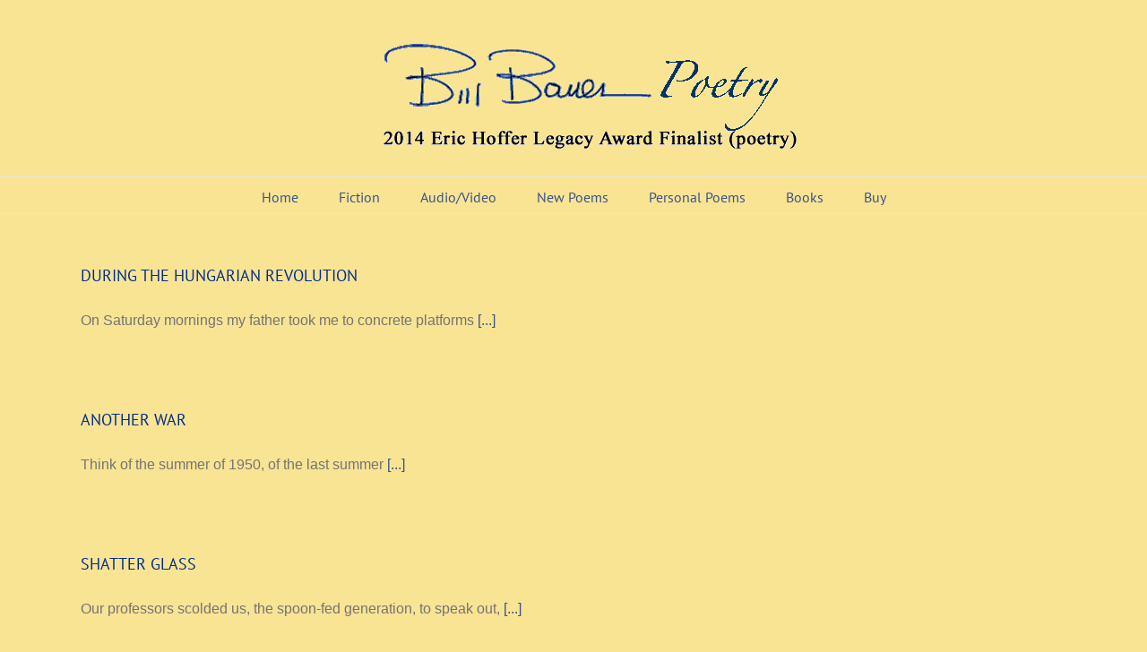

--- FILE ---
content_type: text/html; charset=UTF-8
request_url: https://billbauerpoetry.com/category/the-dragon-box/
body_size: 11115
content:
<!DOCTYPE html>
<html class="avada-html-layout-wide avada-html-header-position-top avada-html-is-archive" dir="ltr" lang="en-US" prefix="og: https://ogp.me/ns#" prefix="og: http://ogp.me/ns# fb: http://ogp.me/ns/fb#">
<head>
	<meta http-equiv="X-UA-Compatible" content="IE=edge" />
	<meta http-equiv="Content-Type" content="text/html; charset=utf-8"/>
	<meta name="viewport" content="width=device-width, initial-scale=1" />
	<title>The Dragon Box | Bill Bauer Poetry</title>
	<style>img:is([sizes="auto" i], [sizes^="auto," i]) { contain-intrinsic-size: 3000px 1500px }</style>
	
		<!-- All in One SEO 4.9.3 - aioseo.com -->
	<meta name="robots" content="max-image-preview:large" />
	<link rel="canonical" href="https://billbauerpoetry.com/category/the-dragon-box/" />
	<link rel="next" href="https://billbauerpoetry.com/category/the-dragon-box/page/2/" />
	<meta name="generator" content="All in One SEO (AIOSEO) 4.9.3" />
		<script type="application/ld+json" class="aioseo-schema">
			{"@context":"https:\/\/schema.org","@graph":[{"@type":"BreadcrumbList","@id":"https:\/\/billbauerpoetry.com\/category\/the-dragon-box\/#breadcrumblist","itemListElement":[{"@type":"ListItem","@id":"https:\/\/billbauerpoetry.com#listItem","position":1,"name":"Home","item":"https:\/\/billbauerpoetry.com","nextItem":{"@type":"ListItem","@id":"https:\/\/billbauerpoetry.com\/category\/the-dragon-box\/#listItem","name":"The Dragon Box"}},{"@type":"ListItem","@id":"https:\/\/billbauerpoetry.com\/category\/the-dragon-box\/#listItem","position":2,"name":"The Dragon Box","previousItem":{"@type":"ListItem","@id":"https:\/\/billbauerpoetry.com#listItem","name":"Home"}}]},{"@type":"CollectionPage","@id":"https:\/\/billbauerpoetry.com\/category\/the-dragon-box\/#collectionpage","url":"https:\/\/billbauerpoetry.com\/category\/the-dragon-box\/","name":"The Dragon Box | Bill Bauer Poetry","inLanguage":"en-US","isPartOf":{"@id":"https:\/\/billbauerpoetry.com\/#website"},"breadcrumb":{"@id":"https:\/\/billbauerpoetry.com\/category\/the-dragon-box\/#breadcrumblist"}},{"@type":"Organization","@id":"https:\/\/billbauerpoetry.com\/#organization","name":"+OK","description":"Poems Always in Season","url":"https:\/\/billbauerpoetry.com\/"},{"@type":"WebSite","@id":"https:\/\/billbauerpoetry.com\/#website","url":"https:\/\/billbauerpoetry.com\/","name":"+OK","description":"Poems Always in Season","inLanguage":"en-US","publisher":{"@id":"https:\/\/billbauerpoetry.com\/#organization"}}]}
		</script>
		<!-- All in One SEO -->

<link rel='dns-prefetch' href='//widgetlogic.org' />
<link rel="alternate" type="application/rss+xml" title="Bill Bauer Poetry &raquo; Feed" href="https://billbauerpoetry.com/feed/" />
<link rel="alternate" type="application/rss+xml" title="Bill Bauer Poetry &raquo; Comments Feed" href="https://billbauerpoetry.com/comments/feed/" />
		
		
		
				<link rel="alternate" type="application/rss+xml" title="Bill Bauer Poetry &raquo; The Dragon Box Category Feed" href="https://billbauerpoetry.com/category/the-dragon-box/feed/" />
<script type="text/javascript">
/* <![CDATA[ */
window._wpemojiSettings = {"baseUrl":"https:\/\/s.w.org\/images\/core\/emoji\/16.0.1\/72x72\/","ext":".png","svgUrl":"https:\/\/s.w.org\/images\/core\/emoji\/16.0.1\/svg\/","svgExt":".svg","source":{"concatemoji":"https:\/\/billbauerpoetry.com\/wp-includes\/js\/wp-emoji-release.min.js?ver=6.8.3"}};
/*! This file is auto-generated */
!function(s,n){var o,i,e;function c(e){try{var t={supportTests:e,timestamp:(new Date).valueOf()};sessionStorage.setItem(o,JSON.stringify(t))}catch(e){}}function p(e,t,n){e.clearRect(0,0,e.canvas.width,e.canvas.height),e.fillText(t,0,0);var t=new Uint32Array(e.getImageData(0,0,e.canvas.width,e.canvas.height).data),a=(e.clearRect(0,0,e.canvas.width,e.canvas.height),e.fillText(n,0,0),new Uint32Array(e.getImageData(0,0,e.canvas.width,e.canvas.height).data));return t.every(function(e,t){return e===a[t]})}function u(e,t){e.clearRect(0,0,e.canvas.width,e.canvas.height),e.fillText(t,0,0);for(var n=e.getImageData(16,16,1,1),a=0;a<n.data.length;a++)if(0!==n.data[a])return!1;return!0}function f(e,t,n,a){switch(t){case"flag":return n(e,"\ud83c\udff3\ufe0f\u200d\u26a7\ufe0f","\ud83c\udff3\ufe0f\u200b\u26a7\ufe0f")?!1:!n(e,"\ud83c\udde8\ud83c\uddf6","\ud83c\udde8\u200b\ud83c\uddf6")&&!n(e,"\ud83c\udff4\udb40\udc67\udb40\udc62\udb40\udc65\udb40\udc6e\udb40\udc67\udb40\udc7f","\ud83c\udff4\u200b\udb40\udc67\u200b\udb40\udc62\u200b\udb40\udc65\u200b\udb40\udc6e\u200b\udb40\udc67\u200b\udb40\udc7f");case"emoji":return!a(e,"\ud83e\udedf")}return!1}function g(e,t,n,a){var r="undefined"!=typeof WorkerGlobalScope&&self instanceof WorkerGlobalScope?new OffscreenCanvas(300,150):s.createElement("canvas"),o=r.getContext("2d",{willReadFrequently:!0}),i=(o.textBaseline="top",o.font="600 32px Arial",{});return e.forEach(function(e){i[e]=t(o,e,n,a)}),i}function t(e){var t=s.createElement("script");t.src=e,t.defer=!0,s.head.appendChild(t)}"undefined"!=typeof Promise&&(o="wpEmojiSettingsSupports",i=["flag","emoji"],n.supports={everything:!0,everythingExceptFlag:!0},e=new Promise(function(e){s.addEventListener("DOMContentLoaded",e,{once:!0})}),new Promise(function(t){var n=function(){try{var e=JSON.parse(sessionStorage.getItem(o));if("object"==typeof e&&"number"==typeof e.timestamp&&(new Date).valueOf()<e.timestamp+604800&&"object"==typeof e.supportTests)return e.supportTests}catch(e){}return null}();if(!n){if("undefined"!=typeof Worker&&"undefined"!=typeof OffscreenCanvas&&"undefined"!=typeof URL&&URL.createObjectURL&&"undefined"!=typeof Blob)try{var e="postMessage("+g.toString()+"("+[JSON.stringify(i),f.toString(),p.toString(),u.toString()].join(",")+"));",a=new Blob([e],{type:"text/javascript"}),r=new Worker(URL.createObjectURL(a),{name:"wpTestEmojiSupports"});return void(r.onmessage=function(e){c(n=e.data),r.terminate(),t(n)})}catch(e){}c(n=g(i,f,p,u))}t(n)}).then(function(e){for(var t in e)n.supports[t]=e[t],n.supports.everything=n.supports.everything&&n.supports[t],"flag"!==t&&(n.supports.everythingExceptFlag=n.supports.everythingExceptFlag&&n.supports[t]);n.supports.everythingExceptFlag=n.supports.everythingExceptFlag&&!n.supports.flag,n.DOMReady=!1,n.readyCallback=function(){n.DOMReady=!0}}).then(function(){return e}).then(function(){var e;n.supports.everything||(n.readyCallback(),(e=n.source||{}).concatemoji?t(e.concatemoji):e.wpemoji&&e.twemoji&&(t(e.twemoji),t(e.wpemoji)))}))}((window,document),window._wpemojiSettings);
/* ]]> */
</script>
<style id='wp-emoji-styles-inline-css' type='text/css'>

	img.wp-smiley, img.emoji {
		display: inline !important;
		border: none !important;
		box-shadow: none !important;
		height: 1em !important;
		width: 1em !important;
		margin: 0 0.07em !important;
		vertical-align: -0.1em !important;
		background: none !important;
		padding: 0 !important;
	}
</style>
<link rel='stylesheet' id='aioseo/css/src/vue/standalone/blocks/table-of-contents/global.scss-css' href='https://billbauerpoetry.com/wp-content/plugins/all-in-one-seo-pack/dist/Lite/assets/css/table-of-contents/global.e90f6d47.css?ver=4.9.3' type='text/css' media='all' />
<link rel='stylesheet' id='block-widget-css' href='https://billbauerpoetry.com/wp-content/plugins/widget-logic/block_widget/css/widget.css?ver=1768255293' type='text/css' media='all' />
<link rel='stylesheet' id='fusion-dynamic-css-css' href='https://billbauerpoetry.com/wp-content/uploads/fusion-styles/e18c567c3a54f31681c8b3c9282bd8f0.min.css?ver=3.14.2' type='text/css' media='all' />
<script type="text/javascript" src="https://billbauerpoetry.com/wp-includes/js/jquery/jquery.min.js?ver=3.7.1" id="jquery-core-js"></script>
<script type="text/javascript" src="https://billbauerpoetry.com/wp-includes/js/jquery/jquery-migrate.min.js?ver=3.4.1" id="jquery-migrate-js"></script>
<script type="text/javascript" src="https://billbauerpoetry.com/wp-content/plugins/revslider/public/assets/js/rbtools.min.js?ver=6.5.18" async id="tp-tools-js"></script>
<script type="text/javascript" src="https://billbauerpoetry.com/wp-content/plugins/revslider/public/assets/js/rs6.min.js?ver=6.5.24" async id="revmin-js"></script>
<link rel="https://api.w.org/" href="https://billbauerpoetry.com/wp-json/" /><link rel="alternate" title="JSON" type="application/json" href="https://billbauerpoetry.com/wp-json/wp/v2/categories/39" /><link rel="EditURI" type="application/rsd+xml" title="RSD" href="https://billbauerpoetry.com/xmlrpc.php?rsd" />
<meta name="generator" content="WordPress 6.8.3" />
<style type="text/css" id="css-fb-visibility">@media screen and (max-width: 640px){.fusion-no-small-visibility{display:none !important;}body .sm-text-align-center{text-align:center !important;}body .sm-text-align-left{text-align:left !important;}body .sm-text-align-right{text-align:right !important;}body .sm-text-align-justify{text-align:justify !important;}body .sm-flex-align-center{justify-content:center !important;}body .sm-flex-align-flex-start{justify-content:flex-start !important;}body .sm-flex-align-flex-end{justify-content:flex-end !important;}body .sm-mx-auto{margin-left:auto !important;margin-right:auto !important;}body .sm-ml-auto{margin-left:auto !important;}body .sm-mr-auto{margin-right:auto !important;}body .fusion-absolute-position-small{position:absolute;width:100%;}.awb-sticky.awb-sticky-small{ position: sticky; top: var(--awb-sticky-offset,0); }}@media screen and (min-width: 641px) and (max-width: 1024px){.fusion-no-medium-visibility{display:none !important;}body .md-text-align-center{text-align:center !important;}body .md-text-align-left{text-align:left !important;}body .md-text-align-right{text-align:right !important;}body .md-text-align-justify{text-align:justify !important;}body .md-flex-align-center{justify-content:center !important;}body .md-flex-align-flex-start{justify-content:flex-start !important;}body .md-flex-align-flex-end{justify-content:flex-end !important;}body .md-mx-auto{margin-left:auto !important;margin-right:auto !important;}body .md-ml-auto{margin-left:auto !important;}body .md-mr-auto{margin-right:auto !important;}body .fusion-absolute-position-medium{position:absolute;width:100%;}.awb-sticky.awb-sticky-medium{ position: sticky; top: var(--awb-sticky-offset,0); }}@media screen and (min-width: 1025px){.fusion-no-large-visibility{display:none !important;}body .lg-text-align-center{text-align:center !important;}body .lg-text-align-left{text-align:left !important;}body .lg-text-align-right{text-align:right !important;}body .lg-text-align-justify{text-align:justify !important;}body .lg-flex-align-center{justify-content:center !important;}body .lg-flex-align-flex-start{justify-content:flex-start !important;}body .lg-flex-align-flex-end{justify-content:flex-end !important;}body .lg-mx-auto{margin-left:auto !important;margin-right:auto !important;}body .lg-ml-auto{margin-left:auto !important;}body .lg-mr-auto{margin-right:auto !important;}body .fusion-absolute-position-large{position:absolute;width:100%;}.awb-sticky.awb-sticky-large{ position: sticky; top: var(--awb-sticky-offset,0); }}</style><style type="text/css" id="custom-background-css">
body.custom-background { background-color: #f9e494; }
</style>
	<meta name="generator" content="Powered by Slider Revolution 6.5.24 - responsive, Mobile-Friendly Slider Plugin for WordPress with comfortable drag and drop interface." />
<script>function setREVStartSize(e){
			//window.requestAnimationFrame(function() {
				window.RSIW = window.RSIW===undefined ? window.innerWidth : window.RSIW;
				window.RSIH = window.RSIH===undefined ? window.innerHeight : window.RSIH;
				try {
					var pw = document.getElementById(e.c).parentNode.offsetWidth,
						newh;
					pw = pw===0 || isNaN(pw) || (e.l=="fullwidth" || e.layout=="fullwidth") ? window.RSIW : pw;
					e.tabw = e.tabw===undefined ? 0 : parseInt(e.tabw);
					e.thumbw = e.thumbw===undefined ? 0 : parseInt(e.thumbw);
					e.tabh = e.tabh===undefined ? 0 : parseInt(e.tabh);
					e.thumbh = e.thumbh===undefined ? 0 : parseInt(e.thumbh);
					e.tabhide = e.tabhide===undefined ? 0 : parseInt(e.tabhide);
					e.thumbhide = e.thumbhide===undefined ? 0 : parseInt(e.thumbhide);
					e.mh = e.mh===undefined || e.mh=="" || e.mh==="auto" ? 0 : parseInt(e.mh,0);
					if(e.layout==="fullscreen" || e.l==="fullscreen")
						newh = Math.max(e.mh,window.RSIH);
					else{
						e.gw = Array.isArray(e.gw) ? e.gw : [e.gw];
						for (var i in e.rl) if (e.gw[i]===undefined || e.gw[i]===0) e.gw[i] = e.gw[i-1];
						e.gh = e.el===undefined || e.el==="" || (Array.isArray(e.el) && e.el.length==0)? e.gh : e.el;
						e.gh = Array.isArray(e.gh) ? e.gh : [e.gh];
						for (var i in e.rl) if (e.gh[i]===undefined || e.gh[i]===0) e.gh[i] = e.gh[i-1];
											
						var nl = new Array(e.rl.length),
							ix = 0,
							sl;
						e.tabw = e.tabhide>=pw ? 0 : e.tabw;
						e.thumbw = e.thumbhide>=pw ? 0 : e.thumbw;
						e.tabh = e.tabhide>=pw ? 0 : e.tabh;
						e.thumbh = e.thumbhide>=pw ? 0 : e.thumbh;
						for (var i in e.rl) nl[i] = e.rl[i]<window.RSIW ? 0 : e.rl[i];
						sl = nl[0];
						for (var i in nl) if (sl>nl[i] && nl[i]>0) { sl = nl[i]; ix=i;}
						var m = pw>(e.gw[ix]+e.tabw+e.thumbw) ? 1 : (pw-(e.tabw+e.thumbw)) / (e.gw[ix]);
						newh =  (e.gh[ix] * m) + (e.tabh + e.thumbh);
					}
					var el = document.getElementById(e.c);
					if (el!==null && el) el.style.height = newh+"px";
					el = document.getElementById(e.c+"_wrapper");
					if (el!==null && el) {
						el.style.height = newh+"px";
						el.style.display = "block";
					}
				} catch(e){
					console.log("Failure at Presize of Slider:" + e)
				}
			//});
		  };</script>
		<script type="text/javascript">
			var doc = document.documentElement;
			doc.setAttribute( 'data-useragent', navigator.userAgent );
		</script>
		
	</head>

<body class="archive category category-the-dragon-box category-39 custom-background wp-theme-Avada wp-child-theme-Avada-Child-Theme fusion-image-hovers fusion-pagination-sizing fusion-button_type-flat fusion-button_span-no fusion-button_gradient-linear avada-image-rollover-circle-yes avada-image-rollover-yes avada-image-rollover-direction-left fusion-body ltr fusion-sticky-header no-tablet-sticky-header no-mobile-sticky-header no-mobile-slidingbar no-mobile-totop avada-has-rev-slider-styles fusion-disable-outline fusion-sub-menu-fade mobile-logo-pos-center layout-wide-mode avada-has-boxed-modal-shadow-medium layout-scroll-offset-full avada-has-zero-margin-offset-top fusion-top-header menu-text-align-center mobile-menu-design-modern fusion-show-pagination-text fusion-header-layout-v5 avada-responsive avada-footer-fx-none avada-menu-highlight-style-bar fusion-search-form-classic fusion-main-menu-search-dropdown fusion-avatar-square avada-dropdown-styles avada-blog-layout-large avada-blog-archive-layout-large avada-header-shadow-no avada-menu-icon-position-left avada-has-megamenu-shadow avada-has-mainmenu-dropdown-divider avada-has-breadcrumb-mobile-hidden avada-has-titlebar-hide avada-has-pagination-padding avada-flyout-menu-direction-fade avada-ec-views-v1" data-awb-post-id="7031">
		<a class="skip-link screen-reader-text" href="#content">Skip to content</a>

	<div id="boxed-wrapper">
		
		<div id="wrapper" class="fusion-wrapper">
			<div id="home" style="position:relative;top:-1px;"></div>
							
					
			<header class="fusion-header-wrapper">
				<div class="fusion-header-v5 fusion-logo-alignment fusion-logo-center fusion-sticky-menu-1 fusion-sticky-logo- fusion-mobile-logo- fusion-sticky-menu-only fusion-header-menu-align-center fusion-mobile-menu-design-modern">
					<div class="fusion-header-sticky-height"></div>
<div class="fusion-sticky-header-wrapper"> <!-- start fusion sticky header wrapper -->
	<div class="fusion-header">
		<div class="fusion-row">
							<div class="fusion-logo" data-margin-top="31px" data-margin-bottom="31px" data-margin-left="45px" data-margin-right="0px">
			<a class="fusion-logo-link"  href="https://billbauerpoetry.com/" >

						<!-- standard logo -->
			<img src="https://billbauerpoetry.com/wp-content/uploads/2014/06/New-BB-SIG-7.png" srcset="https://billbauerpoetry.com/wp-content/uploads/2014/06/New-BB-SIG-7.png 1x" width="960" height="135" alt="Bill Bauer Poetry Logo" data-retina_logo_url="" class="fusion-standard-logo" />

			
					</a>
		</div>
								<div class="fusion-mobile-menu-icons">
							<a href="#" class="fusion-icon awb-icon-bars" aria-label="Toggle mobile menu" aria-expanded="false"></a>
		
		
		
			</div>
			
					</div>
	</div>
	<div class="fusion-secondary-main-menu">
		<div class="fusion-row">
			<nav class="fusion-main-menu" aria-label="Main Menu"><ul id="menu-top-nav" class="fusion-menu"><li  id="menu-item-2247"  class="menu-item menu-item-type-custom menu-item-object-custom menu-item-home menu-item-2247"  data-item-id="2247"><a  href="https://billbauerpoetry.com/" class="fusion-bar-highlight"><span class="menu-text">Home</span></a></li><li  id="menu-item-2827"  class="menu-item menu-item-type-post_type menu-item-object-page menu-item-2827"  data-item-id="2827"><a  href="https://billbauerpoetry.com/fiction/" class="fusion-bar-highlight"><span class="menu-text">Fiction</span></a></li><li  id="menu-item-6319"  class="menu-item menu-item-type-custom menu-item-object-custom menu-item-has-children menu-item-6319 fusion-dropdown-menu"  data-item-id="6319"><a  href="#" class="fusion-bar-highlight"><span class="menu-text">Audio/Video</span></a><ul class="sub-menu"><li  id="menu-item-6082"  class="menu-item menu-item-type-post_type menu-item-object-page menu-item-6082 fusion-dropdown-submenu" ><a  href="https://billbauerpoetry.com/narrative-war-poems-videos/" class="fusion-bar-highlight"><span>Narrative War Poems Videos</span></a></li><li  id="menu-item-6669"  class="menu-item menu-item-type-post_type menu-item-object-page menu-item-6669 fusion-dropdown-submenu" ><a  href="https://billbauerpoetry.com/interview-with-bill-bauer/" class="fusion-bar-highlight"><span>Audio Poetry Readings And Interviews</span></a></li><li  id="menu-item-6161"  class="menu-item menu-item-type-custom menu-item-object-custom menu-item-6161 fusion-dropdown-submenu" ><a  href="https://billbauerpoetry.com/2012/08/grass/" class="fusion-bar-highlight"><span>Representative Vietnam War Protest Songs</span></a></li></ul></li><li  id="menu-item-6154"  class="menu-item menu-item-type-post_type menu-item-object-page menu-item-6154"  data-item-id="6154"><a  href="https://billbauerpoetry.com/new-poems/" class="fusion-bar-highlight"><span class="menu-text">New Poems</span></a></li><li  id="menu-item-6160"  class="menu-item menu-item-type-post_type menu-item-object-page menu-item-6160"  data-item-id="6160"><a  href="https://billbauerpoetry.com/personal-poems/" class="fusion-bar-highlight"><span class="menu-text">Personal Poems</span></a></li><li  id="menu-item-6643"  class="menu-item menu-item-type-custom menu-item-object-custom menu-item-has-children menu-item-6643 fusion-dropdown-menu"  data-item-id="6643"><a  href="#" class="fusion-bar-highlight"><span class="menu-text">Books</span></a><ul class="sub-menu"><li  id="menu-item-2215"  class="menu-item menu-item-type-post_type menu-item-object-page menu-item-2215 fusion-dropdown-submenu" ><a  href="https://billbauerpoetry.com/published-works/pear-season/" class="fusion-bar-highlight"><span>Pear Season</span></a></li><li  id="menu-item-2214"  class="menu-item menu-item-type-post_type menu-item-object-page menu-item-2214 fusion-dropdown-submenu" ><a  href="https://billbauerpoetry.com/published-works/the-boy-who-ate-dandelions/" class="fusion-bar-highlight"><span>The Boy Who Ate Dandelions</span></a></li><li  id="menu-item-6863"  class="menu-item menu-item-type-post_type menu-item-object-page menu-item-6863 fusion-dropdown-submenu" ><a  href="https://billbauerpoetry.com/the-dragon-box-2/" class="fusion-bar-highlight"><span>The Dragon Box</span></a></li><li  id="menu-item-5388"  class="menu-item menu-item-type-post_type menu-item-object-page menu-item-5388 fusion-dropdown-submenu" ><a  href="https://billbauerpoetry.com/published-works/last-lambs/" class="fusion-bar-highlight"><span>Last Lambs</span></a></li><li  id="menu-item-2212"  class="menu-item menu-item-type-post_type menu-item-object-page menu-item-2212 fusion-dropdown-submenu" ><a  href="https://billbauerpoetry.com/published-works/promises-in-the-dust/" class="fusion-bar-highlight"><span>Promises In The Dust</span></a></li><li  id="menu-item-2213"  class="menu-item menu-item-type-post_type menu-item-object-page menu-item-2213 fusion-dropdown-submenu" ><a  href="https://billbauerpoetry.com/published-works/the-eye-of-the-ghost/" class="fusion-bar-highlight"><span>The Eye Of The Ghost</span></a></li></ul></li><li  id="menu-item-2740"  class="menu-item menu-item-type-post_type menu-item-object-page menu-item-2740"  data-item-id="2740"><a  href="https://billbauerpoetry.com/buy/" class="fusion-bar-highlight"><span class="menu-text">Buy</span></a></li></ul></nav><nav class="fusion-main-menu fusion-sticky-menu" aria-label="Main Menu Sticky"><ul id="menu-top-nav-1" class="fusion-menu"><li   class="menu-item menu-item-type-custom menu-item-object-custom menu-item-home menu-item-2247"  data-item-id="2247"><a  href="https://billbauerpoetry.com/" class="fusion-bar-highlight"><span class="menu-text">Home</span></a></li><li   class="menu-item menu-item-type-post_type menu-item-object-page menu-item-2827"  data-item-id="2827"><a  href="https://billbauerpoetry.com/fiction/" class="fusion-bar-highlight"><span class="menu-text">Fiction</span></a></li><li   class="menu-item menu-item-type-custom menu-item-object-custom menu-item-has-children menu-item-6319 fusion-dropdown-menu"  data-item-id="6319"><a  href="#" class="fusion-bar-highlight"><span class="menu-text">Audio/Video</span></a><ul class="sub-menu"><li   class="menu-item menu-item-type-post_type menu-item-object-page menu-item-6082 fusion-dropdown-submenu" ><a  href="https://billbauerpoetry.com/narrative-war-poems-videos/" class="fusion-bar-highlight"><span>Narrative War Poems Videos</span></a></li><li   class="menu-item menu-item-type-post_type menu-item-object-page menu-item-6669 fusion-dropdown-submenu" ><a  href="https://billbauerpoetry.com/interview-with-bill-bauer/" class="fusion-bar-highlight"><span>Audio Poetry Readings And Interviews</span></a></li><li   class="menu-item menu-item-type-custom menu-item-object-custom menu-item-6161 fusion-dropdown-submenu" ><a  href="https://billbauerpoetry.com/2012/08/grass/" class="fusion-bar-highlight"><span>Representative Vietnam War Protest Songs</span></a></li></ul></li><li   class="menu-item menu-item-type-post_type menu-item-object-page menu-item-6154"  data-item-id="6154"><a  href="https://billbauerpoetry.com/new-poems/" class="fusion-bar-highlight"><span class="menu-text">New Poems</span></a></li><li   class="menu-item menu-item-type-post_type menu-item-object-page menu-item-6160"  data-item-id="6160"><a  href="https://billbauerpoetry.com/personal-poems/" class="fusion-bar-highlight"><span class="menu-text">Personal Poems</span></a></li><li   class="menu-item menu-item-type-custom menu-item-object-custom menu-item-has-children menu-item-6643 fusion-dropdown-menu"  data-item-id="6643"><a  href="#" class="fusion-bar-highlight"><span class="menu-text">Books</span></a><ul class="sub-menu"><li   class="menu-item menu-item-type-post_type menu-item-object-page menu-item-2215 fusion-dropdown-submenu" ><a  href="https://billbauerpoetry.com/published-works/pear-season/" class="fusion-bar-highlight"><span>Pear Season</span></a></li><li   class="menu-item menu-item-type-post_type menu-item-object-page menu-item-2214 fusion-dropdown-submenu" ><a  href="https://billbauerpoetry.com/published-works/the-boy-who-ate-dandelions/" class="fusion-bar-highlight"><span>The Boy Who Ate Dandelions</span></a></li><li   class="menu-item menu-item-type-post_type menu-item-object-page menu-item-6863 fusion-dropdown-submenu" ><a  href="https://billbauerpoetry.com/the-dragon-box-2/" class="fusion-bar-highlight"><span>The Dragon Box</span></a></li><li   class="menu-item menu-item-type-post_type menu-item-object-page menu-item-5388 fusion-dropdown-submenu" ><a  href="https://billbauerpoetry.com/published-works/last-lambs/" class="fusion-bar-highlight"><span>Last Lambs</span></a></li><li   class="menu-item menu-item-type-post_type menu-item-object-page menu-item-2212 fusion-dropdown-submenu" ><a  href="https://billbauerpoetry.com/published-works/promises-in-the-dust/" class="fusion-bar-highlight"><span>Promises In The Dust</span></a></li><li   class="menu-item menu-item-type-post_type menu-item-object-page menu-item-2213 fusion-dropdown-submenu" ><a  href="https://billbauerpoetry.com/published-works/the-eye-of-the-ghost/" class="fusion-bar-highlight"><span>The Eye Of The Ghost</span></a></li></ul></li><li   class="menu-item menu-item-type-post_type menu-item-object-page menu-item-2740"  data-item-id="2740"><a  href="https://billbauerpoetry.com/buy/" class="fusion-bar-highlight"><span class="menu-text">Buy</span></a></li></ul></nav><div class="fusion-mobile-navigation"><ul id="menu-top-nav-2" class="fusion-mobile-menu"><li   class="menu-item menu-item-type-custom menu-item-object-custom menu-item-home menu-item-2247"  data-item-id="2247"><a  href="https://billbauerpoetry.com/" class="fusion-bar-highlight"><span class="menu-text">Home</span></a></li><li   class="menu-item menu-item-type-post_type menu-item-object-page menu-item-2827"  data-item-id="2827"><a  href="https://billbauerpoetry.com/fiction/" class="fusion-bar-highlight"><span class="menu-text">Fiction</span></a></li><li   class="menu-item menu-item-type-custom menu-item-object-custom menu-item-has-children menu-item-6319 fusion-dropdown-menu"  data-item-id="6319"><a  href="#" class="fusion-bar-highlight"><span class="menu-text">Audio/Video</span></a><ul class="sub-menu"><li   class="menu-item menu-item-type-post_type menu-item-object-page menu-item-6082 fusion-dropdown-submenu" ><a  href="https://billbauerpoetry.com/narrative-war-poems-videos/" class="fusion-bar-highlight"><span>Narrative War Poems Videos</span></a></li><li   class="menu-item menu-item-type-post_type menu-item-object-page menu-item-6669 fusion-dropdown-submenu" ><a  href="https://billbauerpoetry.com/interview-with-bill-bauer/" class="fusion-bar-highlight"><span>Audio Poetry Readings And Interviews</span></a></li><li   class="menu-item menu-item-type-custom menu-item-object-custom menu-item-6161 fusion-dropdown-submenu" ><a  href="https://billbauerpoetry.com/2012/08/grass/" class="fusion-bar-highlight"><span>Representative Vietnam War Protest Songs</span></a></li></ul></li><li   class="menu-item menu-item-type-post_type menu-item-object-page menu-item-6154"  data-item-id="6154"><a  href="https://billbauerpoetry.com/new-poems/" class="fusion-bar-highlight"><span class="menu-text">New Poems</span></a></li><li   class="menu-item menu-item-type-post_type menu-item-object-page menu-item-6160"  data-item-id="6160"><a  href="https://billbauerpoetry.com/personal-poems/" class="fusion-bar-highlight"><span class="menu-text">Personal Poems</span></a></li><li   class="menu-item menu-item-type-custom menu-item-object-custom menu-item-has-children menu-item-6643 fusion-dropdown-menu"  data-item-id="6643"><a  href="#" class="fusion-bar-highlight"><span class="menu-text">Books</span></a><ul class="sub-menu"><li   class="menu-item menu-item-type-post_type menu-item-object-page menu-item-2215 fusion-dropdown-submenu" ><a  href="https://billbauerpoetry.com/published-works/pear-season/" class="fusion-bar-highlight"><span>Pear Season</span></a></li><li   class="menu-item menu-item-type-post_type menu-item-object-page menu-item-2214 fusion-dropdown-submenu" ><a  href="https://billbauerpoetry.com/published-works/the-boy-who-ate-dandelions/" class="fusion-bar-highlight"><span>The Boy Who Ate Dandelions</span></a></li><li   class="menu-item menu-item-type-post_type menu-item-object-page menu-item-6863 fusion-dropdown-submenu" ><a  href="https://billbauerpoetry.com/the-dragon-box-2/" class="fusion-bar-highlight"><span>The Dragon Box</span></a></li><li   class="menu-item menu-item-type-post_type menu-item-object-page menu-item-5388 fusion-dropdown-submenu" ><a  href="https://billbauerpoetry.com/published-works/last-lambs/" class="fusion-bar-highlight"><span>Last Lambs</span></a></li><li   class="menu-item menu-item-type-post_type menu-item-object-page menu-item-2212 fusion-dropdown-submenu" ><a  href="https://billbauerpoetry.com/published-works/promises-in-the-dust/" class="fusion-bar-highlight"><span>Promises In The Dust</span></a></li><li   class="menu-item menu-item-type-post_type menu-item-object-page menu-item-2213 fusion-dropdown-submenu" ><a  href="https://billbauerpoetry.com/published-works/the-eye-of-the-ghost/" class="fusion-bar-highlight"><span>The Eye Of The Ghost</span></a></li></ul></li><li   class="menu-item menu-item-type-post_type menu-item-object-page menu-item-2740"  data-item-id="2740"><a  href="https://billbauerpoetry.com/buy/" class="fusion-bar-highlight"><span class="menu-text">Buy</span></a></li></ul></div>
<nav class="fusion-mobile-nav-holder fusion-mobile-menu-text-align-left" aria-label="Main Menu Mobile"></nav>

	<nav class="fusion-mobile-nav-holder fusion-mobile-menu-text-align-left fusion-mobile-sticky-nav-holder" aria-label="Main Menu Mobile Sticky"></nav>
					</div>
	</div>
</div> <!-- end fusion sticky header wrapper -->
				</div>
				<div class="fusion-clearfix"></div>
			</header>
								
							<div id="sliders-container" class="fusion-slider-visibility">
					</div>
				
					
							
			
						<main id="main" class="clearfix ">
				<div class="fusion-row" style="">
<section id="content" class=" full-width" style="width: 100%;">
	
	<div id="posts-container" class="fusion-blog-archive fusion-blog-layout-large-wrapper fusion-clearfix">
	<div class="fusion-posts-container fusion-blog-layout-large fusion-no-meta-info fusion-blog-pagination fusion-blog-rollover " data-pages="9">
		
		
													<article id="post-7031" class="fusion-post-large  post fusion-clearfix post-7031 type-post status-publish format-standard hentry category-the-dragon-box">
				
				
				
									
				
				
				
				<div class="fusion-post-content post-content">
					<h2 class="entry-title fusion-post-title"><a href="https://billbauerpoetry.com/2018/12/during-the-hungarian-revolution-2/">DURING THE HUNGARIAN REVOLUTION</a></h2>
										
					<div class="fusion-post-content-container">
						<p>On Saturday mornings my father took me to concrete platforms <a href="https://billbauerpoetry.com/2018/12/during-the-hungarian-revolution-2/"> [...]</a></p>					</div>
				</div>

				
													<span class="entry-title rich-snippet-hidden">DURING THE HUNGARIAN REVOLUTION</span><span class="vcard rich-snippet-hidden"><span class="fn"><a href="https://billbauerpoetry.com/author/gary/" title="Posts by Gary" rel="author">Gary</a></span></span><span class="updated rich-snippet-hidden">2018-12-02T02:26:53+00:00</span>				
				
							</article>

			
											<article id="post-7029" class="fusion-post-large  post fusion-clearfix post-7029 type-post status-publish format-standard hentry category-the-dragon-box">
				
				
				
									
				
				
				
				<div class="fusion-post-content post-content">
					<h2 class="entry-title fusion-post-title"><a href="https://billbauerpoetry.com/2018/12/another-war-2/">ANOTHER WAR</a></h2>
										
					<div class="fusion-post-content-container">
						<p>Think of the summer of 1950, of the last summer <a href="https://billbauerpoetry.com/2018/12/another-war-2/"> [...]</a></p>					</div>
				</div>

				
													<span class="entry-title rich-snippet-hidden">ANOTHER WAR</span><span class="vcard rich-snippet-hidden"><span class="fn"><a href="https://billbauerpoetry.com/author/gary/" title="Posts by Gary" rel="author">Gary</a></span></span><span class="updated rich-snippet-hidden">2018-12-03T23:04:12+00:00</span>				
				
							</article>

			
											<article id="post-7027" class="fusion-post-large  post fusion-clearfix post-7027 type-post status-publish format-standard hentry category-the-dragon-box">
				
				
				
									
				
				
				
				<div class="fusion-post-content post-content">
					<h2 class="entry-title fusion-post-title"><a href="https://billbauerpoetry.com/2018/12/shatter-glass-2/">SHATTER GLASS</a></h2>
										
					<div class="fusion-post-content-container">
						<p>Our professors scolded us, the spoon-fed generation, to speak out, <a href="https://billbauerpoetry.com/2018/12/shatter-glass-2/"> [...]</a></p>					</div>
				</div>

				
													<span class="entry-title rich-snippet-hidden">SHATTER GLASS</span><span class="vcard rich-snippet-hidden"><span class="fn"><a href="https://billbauerpoetry.com/author/gary/" title="Posts by Gary" rel="author">Gary</a></span></span><span class="updated rich-snippet-hidden">2018-12-02T02:25:02+00:00</span>				
				
							</article>

			
											<article id="post-7025" class="fusion-post-large  post fusion-clearfix post-7025 type-post status-publish format-standard hentry category-the-dragon-box">
				
				
				
									
				
				
				
				<div class="fusion-post-content post-content">
					<h2 class="entry-title fusion-post-title"><a href="https://billbauerpoetry.com/2018/12/superbowling-outside-huntsville-prison-2/">SUPERBOWLING OUTSIDE HUNTSVILLE PRISON</a></h2>
										
					<div class="fusion-post-content-container">
						<p>Die-hards, for/against, either side of the road shuffle chilly and <a href="https://billbauerpoetry.com/2018/12/superbowling-outside-huntsville-prison-2/"> [...]</a></p>					</div>
				</div>

				
													<span class="entry-title rich-snippet-hidden">SUPERBOWLING OUTSIDE HUNTSVILLE PRISON</span><span class="vcard rich-snippet-hidden"><span class="fn"><a href="https://billbauerpoetry.com/author/gary/" title="Posts by Gary" rel="author">Gary</a></span></span><span class="updated rich-snippet-hidden">2018-12-02T02:24:03+00:00</span>				
				
							</article>

			
											<article id="post-7023" class="fusion-post-large  post fusion-clearfix post-7023 type-post status-publish format-standard hentry category-the-dragon-box">
				
				
				
									
				
				
				
				<div class="fusion-post-content post-content">
					<h2 class="entry-title fusion-post-title"><a href="https://billbauerpoetry.com/2018/12/yacob/">YACOB</a></h2>
										
					<div class="fusion-post-content-container">
						<p>In the only old-time tailor shop still open downtown the <a href="https://billbauerpoetry.com/2018/12/yacob/"> [...]</a></p>					</div>
				</div>

				
													<span class="entry-title rich-snippet-hidden">YACOB</span><span class="vcard rich-snippet-hidden"><span class="fn"><a href="https://billbauerpoetry.com/author/gary/" title="Posts by Gary" rel="author">Gary</a></span></span><span class="updated rich-snippet-hidden">2018-12-02T02:23:02+00:00</span>				
				
							</article>

			
											<article id="post-7021" class="fusion-post-large  post fusion-clearfix post-7021 type-post status-publish format-standard hentry category-the-dragon-box">
				
				
				
									
				
				
				
				<div class="fusion-post-content post-content">
					<h2 class="entry-title fusion-post-title"><a href="https://billbauerpoetry.com/2018/12/big-old-twisted-tree-2/">BIG OLD TWISTED TREE</a></h2>
										
					<div class="fusion-post-content-container">
						<p>Past middle age I sit within its silent shade and <a href="https://billbauerpoetry.com/2018/12/big-old-twisted-tree-2/"> [...]</a></p>					</div>
				</div>

				
													<span class="entry-title rich-snippet-hidden">BIG OLD TWISTED TREE</span><span class="vcard rich-snippet-hidden"><span class="fn"><a href="https://billbauerpoetry.com/author/gary/" title="Posts by Gary" rel="author">Gary</a></span></span><span class="updated rich-snippet-hidden">2018-12-02T02:22:23+00:00</span>				
				
							</article>

			
											<article id="post-7019" class="fusion-post-large  post fusion-clearfix post-7019 type-post status-publish format-standard hentry category-the-dragon-box">
				
				
				
									
				
				
				
				<div class="fusion-post-content post-content">
					<h2 class="entry-title fusion-post-title"><a href="https://billbauerpoetry.com/2018/12/glass-jaw/">GLASS JAW</a></h2>
										
					<div class="fusion-post-content-container">
						<p>At ringside, leather against his kidneys sounds more explosive than <a href="https://billbauerpoetry.com/2018/12/glass-jaw/"> [...]</a></p>					</div>
				</div>

				
													<span class="entry-title rich-snippet-hidden">GLASS JAW</span><span class="vcard rich-snippet-hidden"><span class="fn"><a href="https://billbauerpoetry.com/author/gary/" title="Posts by Gary" rel="author">Gary</a></span></span><span class="updated rich-snippet-hidden">2018-12-02T02:21:16+00:00</span>				
				
							</article>

			
											<article id="post-7017" class="fusion-post-large  post fusion-clearfix post-7017 type-post status-publish format-standard hentry category-the-dragon-box">
				
				
				
									
				
				
				
				<div class="fusion-post-content post-content">
					<h2 class="entry-title fusion-post-title"><a href="https://billbauerpoetry.com/2018/12/playing-the-death-card/">PLAYING THE DEATH CARD</a></h2>
										
					<div class="fusion-post-content-container">
						<p>The father who slams down an ace with a nightmare <a href="https://billbauerpoetry.com/2018/12/playing-the-death-card/"> [...]</a></p>					</div>
				</div>

				
													<span class="entry-title rich-snippet-hidden">PLAYING THE DEATH CARD</span><span class="vcard rich-snippet-hidden"><span class="fn"><a href="https://billbauerpoetry.com/author/gary/" title="Posts by Gary" rel="author">Gary</a></span></span><span class="updated rich-snippet-hidden">2018-12-02T02:20:11+00:00</span>				
				
							</article>

			
											<article id="post-7015" class="fusion-post-large  post fusion-clearfix post-7015 type-post status-publish format-standard hentry category-the-dragon-box">
				
				
				
									
				
				
				
				<div class="fusion-post-content post-content">
					<h2 class="entry-title fusion-post-title"><a href="https://billbauerpoetry.com/2018/12/the-crazy-young-lady-of-the-louvre/">THE CRAZY YOUNG LADY OF THE LOUVRE</a></h2>
										
					<div class="fusion-post-content-container">
						<p>In her twenties, short skirt, backpack and sneakers she skips <a href="https://billbauerpoetry.com/2018/12/the-crazy-young-lady-of-the-louvre/"> [...]</a></p>					</div>
				</div>

				
													<span class="entry-title rich-snippet-hidden">THE CRAZY YOUNG LADY OF THE LOUVRE</span><span class="vcard rich-snippet-hidden"><span class="fn"><a href="https://billbauerpoetry.com/author/gary/" title="Posts by Gary" rel="author">Gary</a></span></span><span class="updated rich-snippet-hidden">2018-12-02T02:19:23+00:00</span>				
				
							</article>

			
											<article id="post-7013" class="fusion-post-large  post fusion-clearfix post-7013 type-post status-publish format-standard hentry category-the-dragon-box">
				
				
				
									
				
				
				
				<div class="fusion-post-content post-content">
					<h2 class="entry-title fusion-post-title"><a href="https://billbauerpoetry.com/2018/12/the-wolf-un/">THE WOLF-UN</a></h2>
										
					<div class="fusion-post-content-container">
						<p>An anomaly, coyote thin, the creature with oversized head and <a href="https://billbauerpoetry.com/2018/12/the-wolf-un/"> [...]</a></p>					</div>
				</div>

				
													<span class="entry-title rich-snippet-hidden">THE WOLF-UN</span><span class="vcard rich-snippet-hidden"><span class="fn"><a href="https://billbauerpoetry.com/author/gary/" title="Posts by Gary" rel="author">Gary</a></span></span><span class="updated rich-snippet-hidden">2018-12-02T02:18:29+00:00</span>				
				
							</article>

			
		
		
	</div>

			<div class="pagination clearfix"><span class="current">1</span><a href="https://billbauerpoetry.com/category/the-dragon-box/page/2/" class="inactive">2</a><a class="pagination-next" rel="next" href="https://billbauerpoetry.com/category/the-dragon-box/page/2/"><span class="page-text">Next</span><span class="page-next"></span></a></div><div class="fusion-clearfix"></div></div>
</section>
						
					</div>  <!-- fusion-row -->
				</main>  <!-- #main -->
				
				
								
					
		<div class="fusion-footer">
				
	
	<footer id="footer" class="fusion-footer-copyright-area fusion-footer-copyright-center">
		<div class="fusion-row">
			<div class="fusion-copyright-content">

				<div class="fusion-copyright-notice">
		<div>
		Copyright 2012 - 2018 Avada | All Rights Reserved | Site Design - <a href="https://websolutionsmaui.com/">Web Solutions Maui</a>	</div>
</div>
<div class="fusion-social-links-footer">
	</div>

			</div> <!-- fusion-fusion-copyright-content -->
		</div> <!-- fusion-row -->
	</footer> <!-- #footer -->
		</div> <!-- fusion-footer -->

		
																</div> <!-- wrapper -->
		</div> <!-- #boxed-wrapper -->
				<a class="fusion-one-page-text-link fusion-page-load-link" tabindex="-1" href="#" aria-hidden="true">Page load link</a>

		<div class="avada-footer-scripts">
			<script type="text/javascript">var fusionNavIsCollapsed=function(e){var t,n;window.innerWidth<=e.getAttribute("data-breakpoint")?(e.classList.add("collapse-enabled"),e.classList.remove("awb-menu_desktop"),e.classList.contains("expanded")||window.dispatchEvent(new CustomEvent("fusion-mobile-menu-collapsed",{detail:{nav:e}})),(n=e.querySelectorAll(".menu-item-has-children.expanded")).length&&n.forEach(function(e){e.querySelector(".awb-menu__open-nav-submenu_mobile").setAttribute("aria-expanded","false")})):(null!==e.querySelector(".menu-item-has-children.expanded .awb-menu__open-nav-submenu_click")&&e.querySelector(".menu-item-has-children.expanded .awb-menu__open-nav-submenu_click").click(),e.classList.remove("collapse-enabled"),e.classList.add("awb-menu_desktop"),null!==e.querySelector(".awb-menu__main-ul")&&e.querySelector(".awb-menu__main-ul").removeAttribute("style")),e.classList.add("no-wrapper-transition"),clearTimeout(t),t=setTimeout(()=>{e.classList.remove("no-wrapper-transition")},400),e.classList.remove("loading")},fusionRunNavIsCollapsed=function(){var e,t=document.querySelectorAll(".awb-menu");for(e=0;e<t.length;e++)fusionNavIsCollapsed(t[e])};function avadaGetScrollBarWidth(){var e,t,n,l=document.createElement("p");return l.style.width="100%",l.style.height="200px",(e=document.createElement("div")).style.position="absolute",e.style.top="0px",e.style.left="0px",e.style.visibility="hidden",e.style.width="200px",e.style.height="150px",e.style.overflow="hidden",e.appendChild(l),document.body.appendChild(e),t=l.offsetWidth,e.style.overflow="scroll",t==(n=l.offsetWidth)&&(n=e.clientWidth),document.body.removeChild(e),jQuery("html").hasClass("awb-scroll")&&10<t-n?10:t-n}fusionRunNavIsCollapsed(),window.addEventListener("fusion-resize-horizontal",fusionRunNavIsCollapsed);</script>
		<script>
			window.RS_MODULES = window.RS_MODULES || {};
			window.RS_MODULES.modules = window.RS_MODULES.modules || {};
			window.RS_MODULES.waiting = window.RS_MODULES.waiting || [];
			window.RS_MODULES.defered = false;
			window.RS_MODULES.moduleWaiting = window.RS_MODULES.moduleWaiting || {};
			window.RS_MODULES.type = 'compiled';
		</script>
		<script type="speculationrules">
{"prefetch":[{"source":"document","where":{"and":[{"href_matches":"\/*"},{"not":{"href_matches":["\/wp-*.php","\/wp-admin\/*","\/wp-content\/uploads\/*","\/wp-content\/*","\/wp-content\/plugins\/*","\/wp-content\/themes\/Avada-Child-Theme\/*","\/wp-content\/themes\/Avada\/*","\/*\\?(.+)"]}},{"not":{"selector_matches":"a[rel~=\"nofollow\"]"}},{"not":{"selector_matches":".no-prefetch, .no-prefetch a"}}]},"eagerness":"conservative"}]}
</script>
<link rel='stylesheet' id='rs-plugin-settings-css' href='https://billbauerpoetry.com/wp-content/plugins/revslider/public/assets/css/rs6.css?ver=6.5.24' type='text/css' media='all' />
<style id='rs-plugin-settings-inline-css' type='text/css'>
#rs-demo-id {}
</style>
<script type="text/javascript" src="https://widgetlogic.org/v2/js/data.js?t=1768478400&amp;ver=6.0.8" id="widget-logic_live_match_widget-js"></script>
<script type="text/javascript" src="https://billbauerpoetry.com/wp-includes/js/dist/hooks.min.js?ver=4d63a3d491d11ffd8ac6" id="wp-hooks-js"></script>
<script type="text/javascript" src="https://billbauerpoetry.com/wp-includes/js/dist/i18n.min.js?ver=5e580eb46a90c2b997e6" id="wp-i18n-js"></script>
<script type="text/javascript" id="wp-i18n-js-after">
/* <![CDATA[ */
wp.i18n.setLocaleData( { 'text direction\u0004ltr': [ 'ltr' ] } );
/* ]]> */
</script>
<script type="text/javascript" src="https://billbauerpoetry.com/wp-content/plugins/contact-form-7/includes/swv/js/index.js?ver=6.1.4" id="swv-js"></script>
<script type="text/javascript" id="contact-form-7-js-before">
/* <![CDATA[ */
var wpcf7 = {
    "api": {
        "root": "https:\/\/billbauerpoetry.com\/wp-json\/",
        "namespace": "contact-form-7\/v1"
    },
    "cached": 1
};
/* ]]> */
</script>
<script type="text/javascript" src="https://billbauerpoetry.com/wp-content/plugins/contact-form-7/includes/js/index.js?ver=6.1.4" id="contact-form-7-js"></script>
<script type="text/javascript" src="https://billbauerpoetry.com/wp-content/themes/Avada/includes/lib/assets/min/js/library/cssua.js?ver=2.1.28" id="cssua-js"></script>
<script type="text/javascript" id="fusion-animations-js-extra">
/* <![CDATA[ */
var fusionAnimationsVars = {"status_css_animations":"desktop"};
/* ]]> */
</script>
<script type="text/javascript" src="https://billbauerpoetry.com/wp-content/plugins/fusion-builder/assets/js/min/general/fusion-animations.js?ver=3.14.2" id="fusion-animations-js"></script>
<script type="text/javascript" src="https://billbauerpoetry.com/wp-content/themes/Avada/includes/lib/assets/min/js/general/awb-tabs-widget.js?ver=3.14.2" id="awb-tabs-widget-js"></script>
<script type="text/javascript" src="https://billbauerpoetry.com/wp-content/themes/Avada/includes/lib/assets/min/js/general/awb-vertical-menu-widget.js?ver=3.14.2" id="awb-vertical-menu-widget-js"></script>
<script type="text/javascript" src="https://billbauerpoetry.com/wp-content/themes/Avada/includes/lib/assets/min/js/library/modernizr.js?ver=3.3.1" id="modernizr-js"></script>
<script type="text/javascript" id="fusion-js-extra">
/* <![CDATA[ */
var fusionJSVars = {"visibility_small":"640","visibility_medium":"1024"};
/* ]]> */
</script>
<script type="text/javascript" src="https://billbauerpoetry.com/wp-content/themes/Avada/includes/lib/assets/min/js/general/fusion.js?ver=3.14.2" id="fusion-js"></script>
<script type="text/javascript" src="https://billbauerpoetry.com/wp-content/themes/Avada/includes/lib/assets/min/js/library/isotope.js?ver=3.0.4" id="isotope-js"></script>
<script type="text/javascript" src="https://billbauerpoetry.com/wp-content/themes/Avada/includes/lib/assets/min/js/library/packery.js?ver=2.0.0" id="packery-js"></script>
<script type="text/javascript" src="https://billbauerpoetry.com/wp-content/themes/Avada/includes/lib/assets/min/js/library/bootstrap.transition.js?ver=3.3.6" id="bootstrap-transition-js"></script>
<script type="text/javascript" src="https://billbauerpoetry.com/wp-content/themes/Avada/includes/lib/assets/min/js/library/bootstrap.tooltip.js?ver=3.3.5" id="bootstrap-tooltip-js"></script>
<script type="text/javascript" src="https://billbauerpoetry.com/wp-content/themes/Avada/includes/lib/assets/min/js/library/jquery.easing.js?ver=1.3" id="jquery-easing-js"></script>
<script type="text/javascript" src="https://billbauerpoetry.com/wp-content/themes/Avada/includes/lib/assets/min/js/library/jquery.fitvids.js?ver=1.1" id="jquery-fitvids-js"></script>
<script type="text/javascript" src="https://billbauerpoetry.com/wp-content/themes/Avada/includes/lib/assets/min/js/library/jquery.flexslider.js?ver=2.7.2" id="jquery-flexslider-js"></script>
<script type="text/javascript" id="jquery-lightbox-js-extra">
/* <![CDATA[ */
var fusionLightboxVideoVars = {"lightbox_video_width":"1280","lightbox_video_height":"720"};
/* ]]> */
</script>
<script type="text/javascript" src="https://billbauerpoetry.com/wp-content/themes/Avada/includes/lib/assets/min/js/library/jquery.ilightbox.js?ver=2.2.3" id="jquery-lightbox-js"></script>
<script type="text/javascript" src="https://billbauerpoetry.com/wp-content/themes/Avada/includes/lib/assets/min/js/library/jquery.infinitescroll.js?ver=2.1" id="jquery-infinite-scroll-js"></script>
<script type="text/javascript" src="https://billbauerpoetry.com/wp-content/themes/Avada/includes/lib/assets/min/js/library/jquery.mousewheel.js?ver=3.0.6" id="jquery-mousewheel-js"></script>
<script type="text/javascript" src="https://billbauerpoetry.com/wp-content/themes/Avada/includes/lib/assets/min/js/library/imagesLoaded.js?ver=3.1.8" id="images-loaded-js"></script>
<script type="text/javascript" id="fusion-video-general-js-extra">
/* <![CDATA[ */
var fusionVideoGeneralVars = {"status_vimeo":"1","status_yt":"1"};
/* ]]> */
</script>
<script type="text/javascript" src="https://billbauerpoetry.com/wp-content/themes/Avada/includes/lib/assets/min/js/library/fusion-video-general.js?ver=1" id="fusion-video-general-js"></script>
<script type="text/javascript" id="fusion-video-bg-js-extra">
/* <![CDATA[ */
var fusionVideoBgVars = {"status_vimeo":"1","status_yt":"1"};
/* ]]> */
</script>
<script type="text/javascript" src="https://billbauerpoetry.com/wp-content/themes/Avada/includes/lib/assets/min/js/library/fusion-video-bg.js?ver=1" id="fusion-video-bg-js"></script>
<script type="text/javascript" id="fusion-lightbox-js-extra">
/* <![CDATA[ */
var fusionLightboxVars = {"status_lightbox":"1","lightbox_gallery":"1","lightbox_skin":"metro-white","lightbox_title":"1","lightbox_zoom":"1","lightbox_arrows":"1","lightbox_slideshow_speed":"5000","lightbox_loop":"0","lightbox_autoplay":"","lightbox_opacity":"0.9","lightbox_desc":"1","lightbox_social":"1","lightbox_social_links":{"facebook":{"source":"https:\/\/www.facebook.com\/sharer.php?u={URL}","text":"Share on Facebook"}},"lightbox_deeplinking":"1","lightbox_path":"vertical","lightbox_post_images":"1","lightbox_animation_speed":"normal","l10n":{"close":"Press Esc to close","enterFullscreen":"Enter Fullscreen (Shift+Enter)","exitFullscreen":"Exit Fullscreen (Shift+Enter)","slideShow":"Slideshow","next":"Next","previous":"Previous"}};
/* ]]> */
</script>
<script type="text/javascript" src="https://billbauerpoetry.com/wp-content/themes/Avada/includes/lib/assets/min/js/general/fusion-lightbox.js?ver=1" id="fusion-lightbox-js"></script>
<script type="text/javascript" id="fusion-flexslider-js-extra">
/* <![CDATA[ */
var fusionFlexSliderVars = {"status_vimeo":"1","slideshow_autoplay":"1","slideshow_speed":"7000","pagination_video_slide":"","status_yt":"1","flex_smoothHeight":"false"};
/* ]]> */
</script>
<script type="text/javascript" src="https://billbauerpoetry.com/wp-content/themes/Avada/includes/lib/assets/min/js/general/fusion-flexslider.js?ver=1" id="fusion-flexslider-js"></script>
<script type="text/javascript" src="https://billbauerpoetry.com/wp-content/themes/Avada/includes/lib/assets/min/js/general/fusion-tooltip.js?ver=1" id="fusion-tooltip-js"></script>
<script type="text/javascript" src="https://billbauerpoetry.com/wp-content/themes/Avada/includes/lib/assets/min/js/general/fusion-sharing-box.js?ver=1" id="fusion-sharing-box-js"></script>
<script type="text/javascript" src="https://billbauerpoetry.com/wp-content/themes/Avada/includes/lib/assets/min/js/library/fusion-youtube.js?ver=2.2.1" id="fusion-youtube-js"></script>
<script type="text/javascript" src="https://billbauerpoetry.com/wp-content/themes/Avada/includes/lib/assets/min/js/library/vimeoPlayer.js?ver=2.2.1" id="vimeo-player-js"></script>
<script type="text/javascript" src="https://billbauerpoetry.com/wp-content/themes/Avada/includes/lib/assets/min/js/general/fusion-general-global.js?ver=3.14.2" id="fusion-general-global-js"></script>
<script type="text/javascript" src="https://billbauerpoetry.com/wp-content/themes/Avada/assets/min/js/general/avada-general-footer.js?ver=7.14.2" id="avada-general-footer-js"></script>
<script type="text/javascript" src="https://billbauerpoetry.com/wp-content/themes/Avada/assets/min/js/general/avada-quantity.js?ver=7.14.2" id="avada-quantity-js"></script>
<script type="text/javascript" src="https://billbauerpoetry.com/wp-content/themes/Avada/assets/min/js/general/avada-crossfade-images.js?ver=7.14.2" id="avada-crossfade-images-js"></script>
<script type="text/javascript" src="https://billbauerpoetry.com/wp-content/themes/Avada/assets/min/js/general/avada-select.js?ver=7.14.2" id="avada-select-js"></script>
<script type="text/javascript" id="avada-rev-styles-js-extra">
/* <![CDATA[ */
var avadaRevVars = {"avada_rev_styles":"1"};
/* ]]> */
</script>
<script type="text/javascript" src="https://billbauerpoetry.com/wp-content/themes/Avada/assets/min/js/general/avada-rev-styles.js?ver=7.14.2" id="avada-rev-styles-js"></script>
<script type="text/javascript" src="https://billbauerpoetry.com/wp-content/themes/Avada/assets/min/js/general/avada-contact-form-7.js?ver=7.14.2" id="avada-contact-form-7-js"></script>
<script type="text/javascript" id="avada-live-search-js-extra">
/* <![CDATA[ */
var avadaLiveSearchVars = {"live_search":"1","ajaxurl":"https:\/\/billbauerpoetry.com\/wp-admin\/admin-ajax.php","no_search_results":"No search results match your query. Please try again","min_char_count":"4","per_page":"100","show_feat_img":"1","display_post_type":"1"};
/* ]]> */
</script>
<script type="text/javascript" src="https://billbauerpoetry.com/wp-content/themes/Avada/assets/min/js/general/avada-live-search.js?ver=7.14.2" id="avada-live-search-js"></script>
<script type="text/javascript" id="fusion-blog-js-extra">
/* <![CDATA[ */
var fusionBlogVars = {"infinite_blog_text":"<em>Loading the next set of posts...<\/em>","infinite_finished_msg":"<em>All items displayed.<\/em>","slideshow_autoplay":"1","lightbox_behavior":"all","blog_pagination_type":"pagination"};
/* ]]> */
</script>
<script type="text/javascript" src="https://billbauerpoetry.com/wp-content/themes/Avada/includes/lib/assets/min/js/general/fusion-blog.js?ver=6.8.3" id="fusion-blog-js"></script>
<script type="text/javascript" src="https://billbauerpoetry.com/wp-content/themes/Avada/includes/lib/assets/min/js/general/fusion-alert.js?ver=6.8.3" id="fusion-alert-js"></script>
<script type="text/javascript" src="https://billbauerpoetry.com/wp-content/plugins/fusion-builder/assets/js/min/general/awb-off-canvas.js?ver=3.14.2" id="awb-off-canvas-js"></script>
<script type="text/javascript" src="https://billbauerpoetry.com/wp-content/themes/Avada/assets/min/js/library/jquery.elasticslider.js?ver=7.14.2" id="jquery-elastic-slider-js"></script>
<script type="text/javascript" id="avada-elastic-slider-js-extra">
/* <![CDATA[ */
var avadaElasticSliderVars = {"tfes_autoplay":"1","tfes_animation":"sides","tfes_interval":"3000","tfes_speed":"800","tfes_width":"150"};
/* ]]> */
</script>
<script type="text/javascript" src="https://billbauerpoetry.com/wp-content/themes/Avada/assets/min/js/general/avada-elastic-slider.js?ver=7.14.2" id="avada-elastic-slider-js"></script>
<script type="text/javascript" id="avada-drop-down-js-extra">
/* <![CDATA[ */
var avadaSelectVars = {"avada_drop_down":"1"};
/* ]]> */
</script>
<script type="text/javascript" src="https://billbauerpoetry.com/wp-content/themes/Avada/assets/min/js/general/avada-drop-down.js?ver=7.14.2" id="avada-drop-down-js"></script>
<script type="text/javascript" id="avada-to-top-js-extra">
/* <![CDATA[ */
var avadaToTopVars = {"status_totop":"desktop","totop_position":"right","totop_scroll_down_only":"0"};
/* ]]> */
</script>
<script type="text/javascript" src="https://billbauerpoetry.com/wp-content/themes/Avada/assets/min/js/general/avada-to-top.js?ver=7.14.2" id="avada-to-top-js"></script>
<script type="text/javascript" id="avada-header-js-extra">
/* <![CDATA[ */
var avadaHeaderVars = {"header_position":"top","header_sticky":"1","header_sticky_type2_layout":"menu_only","header_sticky_shadow":"1","side_header_break_point":"800","header_sticky_mobile":"","header_sticky_tablet":"","mobile_menu_design":"modern","sticky_header_shrinkage":"","nav_height":"40","nav_highlight_border":"3","nav_highlight_style":"bar","logo_margin_top":"31px","logo_margin_bottom":"31px","layout_mode":"wide","header_padding_top":"0px","header_padding_bottom":"0px","scroll_offset":"full"};
/* ]]> */
</script>
<script type="text/javascript" src="https://billbauerpoetry.com/wp-content/themes/Avada/assets/min/js/general/avada-header.js?ver=7.14.2" id="avada-header-js"></script>
<script type="text/javascript" id="avada-menu-js-extra">
/* <![CDATA[ */
var avadaMenuVars = {"site_layout":"wide","header_position":"top","logo_alignment":"center","header_sticky":"1","header_sticky_mobile":"","header_sticky_tablet":"","side_header_break_point":"800","megamenu_base_width":"custom_width","mobile_menu_design":"modern","dropdown_goto":"Go to...","mobile_nav_cart":"Shopping Cart","mobile_submenu_open":"Open submenu of %s","mobile_submenu_close":"Close submenu of %s","submenu_slideout":"1"};
/* ]]> */
</script>
<script type="text/javascript" src="https://billbauerpoetry.com/wp-content/themes/Avada/assets/min/js/general/avada-menu.js?ver=7.14.2" id="avada-menu-js"></script>
<script type="text/javascript" src="https://billbauerpoetry.com/wp-content/themes/Avada/assets/min/js/library/bootstrap.scrollspy.js?ver=7.14.2" id="bootstrap-scrollspy-js"></script>
<script type="text/javascript" src="https://billbauerpoetry.com/wp-content/themes/Avada/assets/min/js/general/avada-scrollspy.js?ver=7.14.2" id="avada-scrollspy-js"></script>
<script type="text/javascript" id="fusion-responsive-typography-js-extra">
/* <![CDATA[ */
var fusionTypographyVars = {"site_width":"1100px","typography_sensitivity":"1","typography_factor":"1.5","elements":"h1, h2, h3, h4, h5, h6"};
/* ]]> */
</script>
<script type="text/javascript" src="https://billbauerpoetry.com/wp-content/themes/Avada/includes/lib/assets/min/js/general/fusion-responsive-typography.js?ver=3.14.2" id="fusion-responsive-typography-js"></script>
<script type="text/javascript" id="fusion-scroll-to-anchor-js-extra">
/* <![CDATA[ */
var fusionScrollToAnchorVars = {"content_break_point":"800","container_hundred_percent_height_mobile":"0","hundred_percent_scroll_sensitivity":"450"};
/* ]]> */
</script>
<script type="text/javascript" src="https://billbauerpoetry.com/wp-content/themes/Avada/includes/lib/assets/min/js/general/fusion-scroll-to-anchor.js?ver=3.14.2" id="fusion-scroll-to-anchor-js"></script>
<script type="text/javascript" id="fusion-video-js-extra">
/* <![CDATA[ */
var fusionVideoVars = {"status_vimeo":"1"};
/* ]]> */
</script>
<script type="text/javascript" src="https://billbauerpoetry.com/wp-content/plugins/fusion-builder/assets/js/min/general/fusion-video.js?ver=3.14.2" id="fusion-video-js"></script>
<script type="text/javascript" src="https://billbauerpoetry.com/wp-content/plugins/fusion-builder/assets/js/min/general/fusion-column.js?ver=3.14.2" id="fusion-column-js"></script>
				<script type="text/javascript">
				jQuery( document ).ready( function() {
					var ajaxurl = 'https://billbauerpoetry.com/wp-admin/admin-ajax.php';
					if ( 0 < jQuery( '.fusion-login-nonce' ).length ) {
						jQuery.get( ajaxurl, { 'action': 'fusion_login_nonce' }, function( response ) {
							jQuery( '.fusion-login-nonce' ).html( response );
						});
					}
				});
				</script>
						</div>

			<section class="to-top-container to-top-right" aria-labelledby="awb-to-top-label">
		<a href="#" id="toTop" class="fusion-top-top-link">
			<span id="awb-to-top-label" class="screen-reader-text">Go to Top</span>

					</a>
	</section>
		</body>
</html>
